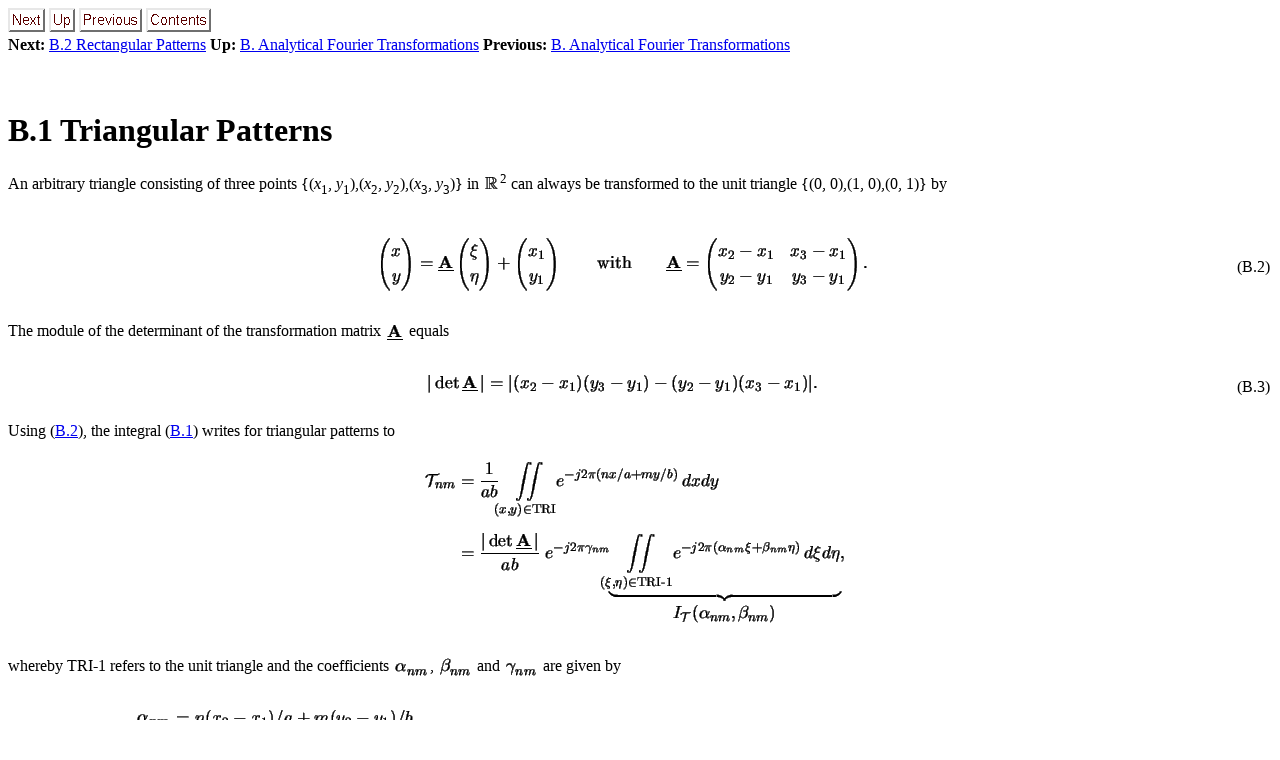

--- FILE ---
content_type: text/html
request_url: https://www.iue.tuwien.ac.at/phd/kirchauer/node128.html
body_size: 2594
content:
<!DOCTYPE HTML PUBLIC "-//IETF//DTD HTML i18n//EN">
<!--Converted with LaTeX2HTML 98.1 release (February 19th, 1998)
originally by Nikos Drakos (nikos@cbl.leeds.ac.uk), CBLU, University of Leeds
* revised and updated by:  Marcus Hennecke, Ross Moore, Herb Swan
* with significant contributions from:
  Jens Lippman, Marek Rouchal, Martin Wilck and others -->
<HTML>
<HEAD>
<TITLE>B.1 Triangular Patterns</TITLE>
<META NAME="description" CONTENT="B.1 Triangular Patterns">
<META NAME="keywords" CONTENT="diss">
<META NAME="resource-type" CONTENT="document">
<META NAME="distribution" CONTENT="global">
<META HTTP-EQUIV="Content-Type" CONTENT="text/html; charset=iso-8859-1">
<LINK REL="STYLESHEET" HREF="diss.css">
<LINK REL="next" HREF="node129.html">
<LINK REL="previous" HREF="node127.html">
<LINK REL="up" HREF="node127.html">
<LINK REL="next" HREF="node129.html">
</HEAD>
<BODY bgcolor=#ffffff>

<A NAME="tex2html1946"
 HREF="node129.html">
<IMG WIDTH="37" HEIGHT="24" ALIGN="BOTTOM" BORDER="0" ALT="next" SRC="next_motif.gif"></A> 
<A NAME="tex2html1943"
 HREF="node127.html">
<IMG WIDTH="26" HEIGHT="24" ALIGN="BOTTOM" BORDER="0" ALT="up" SRC="up_motif.gif"></A> 
<A NAME="tex2html1937"
 HREF="node127.html">
<IMG WIDTH="63" HEIGHT="24" ALIGN="BOTTOM" BORDER="0" ALT="previous" SRC="previous_motif.gif"></A> 
<A NAME="tex2html1945"
 HREF="node4.html">
<IMG WIDTH="65" HEIGHT="24" ALIGN="BOTTOM" BORDER="0" ALT="contents" SRC="contents_motif.gif"></A>  <BR>
<B> Next:</B> <A NAME="tex2html1947"
 HREF="node129.html">B.2 Rectangular Patterns</A>
<B>Up:</B> <A NAME="tex2html1944"
 HREF="node127.html">B. Analytical Fourier Transformations</A>
<B> Previous:</B> <A NAME="tex2html1938"
 HREF="node127.html">B. Analytical Fourier Transformations</A>
<BR> <P>

<!--End of Navigation Panel-->

<H1><A NAME="SECTION001910000000000000000">&#160;</A><A NAME="sec::ANtriangles">&#160;</A>
<BR>
B.1 Triangular Patterns
</H1>
An arbitrary triangle consisting of three points

<!-- MATH: $\{(x_1,y_1),(x_2,y_2),(x_3,y_3)\}$ -->
{(<I>x</I><SUB>1</SUB>, <I>y</I><SUB>1</SUB>),(<I>x</I><SUB>2</SUB>, <I>y</I><SUB>2</SUB>),(<I>x</I><SUB>3</SUB>, <I>y</I><SUB>3</SUB>)} in 
<!-- MATH: $\mathbb{R}^2$ -->
<IMG
 WIDTH="17" HEIGHT="15" ALIGN="BOTTOM" BORDER="0"
 SRC="img1453.gif"
 ALT="$ \mathbb{R}$"><SUP>2</SUP> can always be
transformed to the unit triangle 
<!-- MATH: $\{(0,0), (1,0), (0,1)\}$ -->
{(0, 0),(1, 0),(0, 1)} by
<P></P><A NAME="eq::ANpatgeotrans">&#160;</A>
<!-- MATH: \begin{equation}
\htmlimage{}
 \begin{pmatrix} x \\y \end{pmatrix} =
  \underline{\mathbf{A}} \begin{pmatrix} \xi \\\eta \end{pmatrix}
 +\begin{pmatrix} x_1 \\y_1 \end{pmatrix}
 \qquad\text{with}\qquad 
 \underline{\mathbf{A}} =
 \begin{pmatrix} x_2-x_1 & x_3-x_1 \\y_2-y_1 & y_3-y_1 \end{pmatrix}.

\end{equation} -->
<TABLE CELLPADDING="0" WIDTH="100%" ALIGN="CENTER">
<TR VALIGN="MIDDLE">
<TD NOWRAP ALIGN="CENTER"><IMG
 WIDTH="496" HEIGHT="69" ALIGN="MIDDLE" BORDER="0"
 SRC="img1454.gif"
 ALT="$\displaystyle \begin{pmatrix}x \\ y \end{pmatrix} = \underline{\mathbf{A}} \beg...
...thbf{A}} = \begin{pmatrix}x_2-x_1 & x_3-x_1 \\ y_2-y_1 & y_3-y_1 \end{pmatrix}.$"></TD>
<TD NOWRAP WIDTH="10" ALIGN="RIGHT">
(B.2)</TD></TR>
</TABLE><P></P>
The module of the determinant of the transformation matrix 

<!-- MATH: $\underline{\mathbf{A}}$ -->
<IMG
 WIDTH="20" HEIGHT="32" ALIGN="MIDDLE" BORDER="0"
 SRC="img1455.gif"
 ALT="$ \underline{\mathbf{A}}$">
equals
<P></P>
<!-- MATH: \begin{equation}
\htmlimage{}
|\det\underline{\mathbf{A}}\,| = |(x_2-x_1)(y_3-y_1) - (y_2-y_1)(x_3-x_1)|.
\end{equation} -->
<TABLE CELLPADDING="0" WIDTH="100%" ALIGN="CENTER">
<TR VALIGN="MIDDLE">
<TD NOWRAP ALIGN="CENTER"><IMG
 WIDTH="395" HEIGHT="34" ALIGN="MIDDLE" BORDER="0"
 SRC="img1456.gif"
 ALT="$\displaystyle \vert\det\underline{\mathbf{A}}\,\vert = \vert(x_2-x_1)(y_3-y_1) - (y_2-y_1)(x_3-x_1)\vert.$"></TD>
<TD NOWRAP WIDTH="10" ALIGN="RIGHT">
(B.3)</TD></TR>
</TABLE><P></P>

<P>
Using&nbsp;(<A HREF="node128.html#eq::ANpatgeotrans">B.2</A>), the integral&nbsp;(<A HREF="node127.html#eq::ANpattrans">B.1</A>) writes
for triangular patterns to
<P></P>
<!-- MATH: \begin{equation}
\htmlimage{}
\begin{aligned}
 \mathcal{T}_{nm}
 &= \frac{1}{ab}
    \iint\limits_{(x,y)\in\text{TRI}}\!  e^{-j2\pi(nx/a+my/b)} \,dxdy \\[2mm]
 &= \frac{|\det\underline{\mathbf{A}}\,|}{ab}\; e^{-j2\pi\gamma_{nm}}\!\!
    \underbrace{\iint\limits_{(\xi,\eta)\in\text{TRI-1}}\! 
   	        e^{-j2\pi(\alpha_{nm}\xi+\beta_{nm}\eta)} \,d\xi d\eta}
		 _{\displaystyle I_{\mathcal{T}}(\alpha_{nm},\beta_{nm})},
 \end{aligned}

\end{equation} -->
<TABLE CELLPADDING="0" WIDTH="100%" ALIGN="CENTER">
<TR VALIGN="MIDDLE">
<TD NOWRAP ALIGN="CENTER"><IMG
 WIDTH="427" HEIGHT="179" ALIGN="MIDDLE" BORDER="0"
 SRC="img1457.gif"
 ALT="$\displaystyle \begin{aligned}\mathcal{T}_{nm} &= \frac{1}{ab} \iint\limits_{(x,...
... d\eta} _{\displaystyle I_{\mathcal{T}}(\alpha_{nm},\beta_{nm})}, \end{aligned}$"></TD>
<TD NOWRAP WIDTH="10" ALIGN="RIGHT">
&nbsp;&nbsp;&nbsp;</TD></TR>
</TABLE><P></P>
whereby TRI-1 refers to the unit triangle
and the coefficients 
<!-- MATH: $\alpha_{nm}$ -->
<IMG
 WIDTH="37" HEIGHT="30" ALIGN="MIDDLE" BORDER="0"
 SRC="img1458.gif"
 ALT="$ \alpha_{nm}^{}$">, 
<!-- MATH: $\beta_{nm}$ -->
<IMG
 WIDTH="35" HEIGHT="32" ALIGN="MIDDLE" BORDER="0"
 SRC="img1459.gif"
 ALT="$ \beta_{nm}^{}$">
and 
<!-- MATH: $\gamma_{nm}$ -->
<IMG
 WIDTH="35" HEIGHT="30" ALIGN="MIDDLE" BORDER="0"
 SRC="img1460.gif"
 ALT="$ \gamma_{nm}^{}$">
are 
given by
<P></P><TABLE CELLPADDING="0" WIDTH="100%" ALIGN="CENTER">
<TR>
<TD NOWRAP ALIGN="RIGHT"><IMG
 WIDTH="37" HEIGHT="30" ALIGN="MIDDLE" BORDER="0"
 SRC="img1461.gif"
 ALT="$\displaystyle \renewcommand{\arraystretch}{2}\alpha_{nm}$"></TD>
<TD NOWRAP ALIGN="LEFT"><IMG
 WIDTH="241" HEIGHT="34" ALIGN="MIDDLE" BORDER="0"
 SRC="img1462.gif"
 ALT="$\displaystyle = n(x_2-x_1)/a + m(y_2-y_1)/b$"></TD>
<TD NOWRAP WIDTH="10" ALIGN="RIGHT">
&nbsp;&nbsp;&nbsp;</TD></TR>
<TR>
<TD NOWRAP ALIGN="RIGHT"><IMG
 WIDTH="35" HEIGHT="32" ALIGN="MIDDLE" BORDER="0"
 SRC="img1463.gif"
 ALT="$\displaystyle \beta_{nm}$"></TD>
<TD NOWRAP ALIGN="LEFT"><IMG
 WIDTH="241" HEIGHT="34" ALIGN="MIDDLE" BORDER="0"
 SRC="img1464.gif"
 ALT="$\displaystyle = n(x_3-x_1)/a + m(y_3-y_1)/b$"></TD>
<TD NOWRAP WIDTH="10" ALIGN="RIGHT">
<A NAME="eq::ANtranscoeff">(B.4)</A></TD></TR>
<TR>
<TD NOWRAP ALIGN="RIGHT"><IMG
 WIDTH="35" HEIGHT="30" ALIGN="MIDDLE" BORDER="0"
 SRC="img1465.gif"
 ALT="$\displaystyle \gamma_{nm}$"></TD>
<TD NOWRAP ALIGN="LEFT"><IMG
 WIDTH="143" HEIGHT="34" ALIGN="MIDDLE" BORDER="0"
 SRC="img1466.gif"
 ALT="$\displaystyle = nx_1/a + my_1/b.$"></TD>
<TD NOWRAP WIDTH="10" ALIGN="RIGHT">
&nbsp;&nbsp;&nbsp;</TD></TR>
</TABLE><P></P>
The function 
<!-- MATH: $I_{\mathcal{T}}(\alpha_{nm},\beta_{nm})$ -->
<I>I</I><SUB><IMG
 WIDTH="15" HEIGHT="16" ALIGN="BOTTOM" BORDER="0"
 SRC="img1467.gif"
 ALT="$\scriptstyle \mathcal {T}$"></SUB>(<IMG
 WIDTH="37" HEIGHT="30" ALIGN="MIDDLE" BORDER="0"
 SRC="img1468.gif"
 ALT="$ \alpha_{nm}^{}$">,<IMG
 WIDTH="35" HEIGHT="32" ALIGN="MIDDLE" BORDER="0"
 SRC="img1469.gif"
 ALT="$ \beta_{nm}^{}$">) is calculated as 
follows:<A NAME="tex2html142"
 HREF="#foot21183"><SUP>a</SUP></A>
<P></P><A NAME="eq::ANfttriang">&#160;</A>
<!-- MATH: \begin{equation}
\htmlimage{}
I_{\mathcal{T}}(\alpha_{nm},\beta_{nm}) =
 \begin{cases}
 \displaystyle\frac{1}{2}
 &  \text{if $\alpha_{nm}=\beta_{nm} = 0$ ,} \\[1em]
 \displaystyle\frac{j}{2\pi\alpha_{nm}} 
     \Big[ e^{-j2\pi\alpha_{nm}} - \operatorname{si}(\pi\alpha_{nm})e^{-j\pi\alpha_{nm}} \Big] 
 &  \text{if $\alpha_{nm}=\beta_{nm} \neq 0$ ,}\\[1em]
 \displaystyle\frac{j}{2\pi}
    \left[\frac{\operatorname{si}(\pi\alpha_{nm})}{\alpha_{nm}-\beta_{nm}}e^{-j\pi\alpha_{nm}}
        + \frac{\operatorname{si}(\pi\beta_{nm})}{\beta_{nm}-\alpha_{nm}} e^{-j\pi\beta_{nm}}
    \right]
 & \text{otherwise.}
 \end{cases}

\end{equation} -->
<TABLE CELLPADDING="0" WIDTH="100%" ALIGN="CENTER">
<TR VALIGN="MIDDLE">
<TD NOWRAP ALIGN="CENTER"><IMG
 WIDTH="674" HEIGHT="155" ALIGN="MIDDLE" BORDER="0"
 SRC="img1471.gif"
 ALT="$\displaystyle I_{\mathcal{T}}(\alpha_{nm},\beta_{nm}) = \begin{cases}\displayst...
...a_{nm}-\alpha_{nm}} e^{-j\pi\beta_{nm}} \right] & \text{otherwise.} \end{cases}$"></TD>
<TD NOWRAP WIDTH="10" ALIGN="RIGHT">
(B.5)</TD></TR>
</TABLE><P></P>

<P>
<BR><HR><H4>Footnotes</H4>
<DL>
<DT><A NAME="foot21183">...
follows:</A><A NAME="foot21183"
 HREF="node128.html#tex2html142"><SUP>a</SUP></A>
<DD>The function 
<!-- MATH: $\operatorname{si}(x)$ -->
si(<I>x</I>) is defined as 
<!-- MATH: $\operatorname{si}(x)
\overset{\mathrm{def}}{=} \sin x/x$ -->
si(<I>x</I>)<IMG
 WIDTH="81" HEIGHT="49" ALIGN="MIDDLE" BORDER="0"
 SRC="img1470.gif"
 ALT="$ \overset{\mathrm{def}}{=} \sin x/x$">.

</DL><HR>
<A NAME="tex2html1946"
 HREF="node129.html">
<IMG WIDTH="37" HEIGHT="24" ALIGN="BOTTOM" BORDER="0" ALT="next" SRC="next_motif.gif"></A> 
<A NAME="tex2html1943"
 HREF="node127.html">
<IMG WIDTH="26" HEIGHT="24" ALIGN="BOTTOM" BORDER="0" ALT="up" SRC="up_motif.gif"></A> 
<A NAME="tex2html1937"
 HREF="node127.html">
<IMG WIDTH="63" HEIGHT="24" ALIGN="BOTTOM" BORDER="0" ALT="previous" SRC="previous_motif.gif"></A> 
<A NAME="tex2html1945"
 HREF="node4.html">
<IMG WIDTH="65" HEIGHT="24" ALIGN="BOTTOM" BORDER="0" ALT="contents" SRC="contents_motif.gif"></A>  <BR>
<B> Next:</B> <A NAME="tex2html1947"
 HREF="node129.html">B.2 Rectangular Patterns</A>
<B>Up:</B> <A NAME="tex2html1944"
 HREF="node127.html">B. Analytical Fourier Transformations</A>
<B> Previous:</B> <A NAME="tex2html1938"
 HREF="node127.html">B. Analytical Fourier Transformations</A>

<!--End of Navigation Panel-->
<ADDRESS>
<I>Heinrich Kirchauer, Institute for Microelectronics, TU Vienna <BR>
1998-04-17</I>
</ADDRESS>
</BODY>
</HTML>
